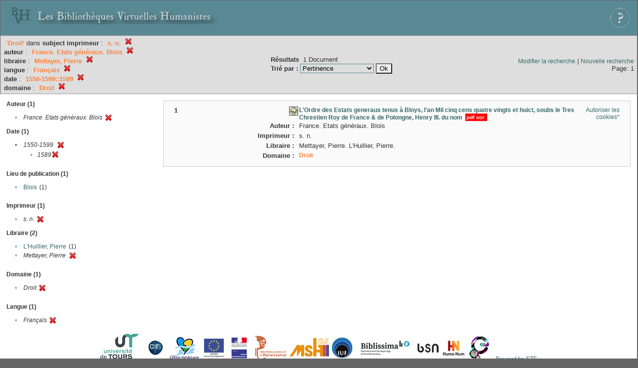

--- FILE ---
content_type: text/html;charset=UTF-8
request_url: http://xtf.bvh.univ-tours.fr/xtf/search?subject=Droit;subject-join=exact;rmode=none;brand=default;f3-imprimeur=s.%20n.;f4-creator=France.%20Etats%20g%C3%A9n%C3%A9raux.%20Blois;f5-libraire=Mettayer,%20Pierre;f7-language=Fran%C3%A7ais;f8-date=1550-1599::1589;f9-subject=Droit
body_size: 2992
content:

<!DOCTYPE html
  PUBLIC "-//W3C//DTD XHTML 1.0 Transitional//EN" "http://www.w3.org/TR/xhtml1/DTD/xhtml1-transitional.dtd">
<html xmlns="http://www.w3.org/1999/xhtml" xml:lang="en" lang="en"><head><meta http-equiv="Content-Type" content="text/html; charset=UTF-8; charset=UTF-8" /><title>XTF : Résultat de la recherche</title><link rel="stylesheet" href="css/default/results.css" type="text/css" /><link rel="shortcut icon" href="icons/default/favicon.ico" /><script src="script/yui/yahoo-dom-event.js" type="text/javascript"></script><script src="script/yui/connection-min.js" type="text/javascript"></script><script src="http://xtf.bvh.univ-tours.fr/xtf/script/jquery.js" type="text/javascript"></script><script src="http://xtf.bvh.univ-tours.fr/xtf/script/jquery.cookie.js" type="text/javascript"></script><script src="http://xtf.bvh.univ-tours.fr/xtf/script/jquery.ui.all.js" type="text/javascript"></script><script src="http://xtf.bvh.univ-tours.fr/xtf/script/jquery.tooltip.js" type="text/javascript"></script><script src="http://xtf.bvh.univ-tours.fr/xtf/script/tv.js" type="text/javascript"></script><script type="text/javascript">

  var _gaq = _gaq || [];
  _gaq.push(['_setAccount', 'UA-28856262-1']);
  _gaq.push(['_trackPageview']);

  (function() {
    var ga = document.createElement('script'); ga.type = 'text/javascript'; ga.async = true;
    ga.src = ('https:' == document.location.protocol ? 'https://ssl' : 'http://www') + '.google-analytics.com/ga.js';
    var s = document.getElementsByTagName('script')[0]; s.parentNode.insertBefore(ga, s);
  })();

</script></head><body><div class="header">
        <a href="http://www.bvh.univ-tours.fr/"><img class="your-logo" href="http://www.bvh.univ-tours.fr/" alt="Bibliothèques Virtuelles Humanistes" src="icons/default/bandeau.jpg" /></a>

                 <a href="docs/aide.html" target="_blank" style="float:right;padding:15px;"><img src="icons/default/aide.jpg" /></a>
        <br class="clear" />

      </div><div class="resultsHeader"><table><tr><td><div class="query"><div class="label"></div><div class="subQuery">
   
   
   
   
   
   
   
   
   
   
   
   
   
      <span class="subhit">'Droit'</span> dans <b>subject</b>
      
         <b>imprimeur</b> :
            <span class="subhit">s. n.</span>
          <a href="http://xtf.bvh.univ-tours.fr/xtf/search?subject=Droit;subject-join=exact;rmode=none;brand=default;f4-creator=France. Etats g%C3%A9n%C3%A9raux. Blois;f5-libraire=Mettayer, Pierre;f7-language=Fran%C3%A7ais;f8-date=1550-1599::1589;f9-subject=Droit"><img alt="Supprimer le critère de tri" title="Supprimer le critère de tri" src="http://xtf.bvh.univ-tours.fr/xtf/icons/default/fermer.png" /></a><br />
         <b>auteur</b> :
            <span class="subhit">France. Etats généraux. Blois</span>
          <a href="http://xtf.bvh.univ-tours.fr/xtf/search?subject=Droit;subject-join=exact;rmode=none;brand=default;f3-imprimeur=s. n.;f5-libraire=Mettayer, Pierre;f7-language=Fran%C3%A7ais;f8-date=1550-1599::1589;f9-subject=Droit"><img alt="Supprimer le critère de tri" title="Supprimer le critère de tri" src="http://xtf.bvh.univ-tours.fr/xtf/icons/default/fermer.png" /></a><br />
         <b>libraire</b> :
            <span class="subhit">Mettayer, Pierre</span>
          <a href="http://xtf.bvh.univ-tours.fr/xtf/search?subject=Droit;subject-join=exact;rmode=none;brand=default;f3-imprimeur=s. n.;f4-creator=France. Etats g%C3%A9n%C3%A9raux. Blois;f7-language=Fran%C3%A7ais;f8-date=1550-1599::1589;f9-subject=Droit"><img alt="Supprimer le critère de tri" title="Supprimer le critère de tri" src="http://xtf.bvh.univ-tours.fr/xtf/icons/default/fermer.png" /></a><br />
         <b>langue</b> :
            <span class="subhit">Français</span>
          <a href="http://xtf.bvh.univ-tours.fr/xtf/search?subject=Droit;subject-join=exact;rmode=none;brand=default;f3-imprimeur=s. n.;f4-creator=France. Etats g%C3%A9n%C3%A9raux. Blois;f5-libraire=Mettayer, Pierre;f8-date=1550-1599::1589;f9-subject=Droit"><img alt="Supprimer le critère de tri" title="Supprimer le critère de tri" src="http://xtf.bvh.univ-tours.fr/xtf/icons/default/fermer.png" /></a><br />
         <b>date</b> :
            <span class="subhit">1550-1599::1589</span>
          <a href="http://xtf.bvh.univ-tours.fr/xtf/search?subject=Droit;subject-join=exact;rmode=none;brand=default;f3-imprimeur=s. n.;f4-creator=France. Etats g%C3%A9n%C3%A9raux. Blois;f5-libraire=Mettayer, Pierre;f7-language=Fran%C3%A7ais;f9-subject=Droit"><img alt="Supprimer le critère de tri" title="Supprimer le critère de tri" src="http://xtf.bvh.univ-tours.fr/xtf/icons/default/fermer.png" /></a><br />
         <b>domaine</b> :
            <span class="subhit">Droit</span>
          <a href="http://xtf.bvh.univ-tours.fr/xtf/search?subject-join=exact;rmode=none;brand=default;f3-imprimeur=s. n.;f4-creator=France. Etats g%C3%A9n%C3%A9raux. Blois;f5-libraire=Mettayer, Pierre;f7-language=Fran%C3%A7ais;f8-date=1550-1599::1589"><img alt="Supprimer le critère de tri" title="Supprimer le critère de tri" src="http://xtf.bvh.univ-tours.fr/xtf/icons/default/fermer.png" /></a><br />
      
   
</div></div><td><b>Résultats</b> 
                        <span id="itemCount">1</span> Document<br /><form method="get" action="http://xtf.bvh.univ-tours.fr/xtf/search"><b>Trié par : </b><select size="1" name="sort"><option value="" selected="selected">Pertinence</option><option value="title">Titre</option><option value="creator">Auteur</option><option value="year">Date d'édition</option><option value="pubPlace">Lieu de publication</option><option value="imprimeur">Imprimeur</option><option value="publidate">Date de mise en ligne</option></select><input type="hidden" name="subject" value="Droit" /><input type="hidden" name="subject-join" value="exact" /><input type="hidden" name="rmode" value="none" /><input type="hidden" name="brand" value="default" /><input type="hidden" name="f3-imprimeur" value="s. n." /><input type="hidden" name="f4-creator" value="France. Etats généraux. Blois" /><input type="hidden" name="f5-libraire" value="Mettayer, Pierre" /><input type="hidden" name="f7-language" value="Français" /><input type="hidden" name="f8-date" value="1550-1599::1589" /><input type="hidden" name="f9-subject" value="Droit" /> <input type="submit" value="Ok" /></form></td></td><td class="right"><a href="http://xtf.bvh.univ-tours.fr/xtf/search?subject=Droit;subject-join=exact;rmode=none;brand=default;f3-imprimeur=s. n.;f4-creator=France. Etats g%C3%A9n%C3%A9raux. Blois;f5-libraire=Mettayer, Pierre;f7-language=Fran%C3%A7ais;f8-date=1550-1599::1589;f9-subject=Droit;smode=simple-modify">Modifier la recherche</a> | <a href="http://xtf.bvh.univ-tours.fr/xtf/search">Nouvelle recherche</a><span class="right"><br />Page: 1</span></td></tr></table></div><div class="results"><table><tr><td class="facet"><div class="facet"><div class="facetName">Auteur (1)</div><div class="facetGroup"><table><tr><td class="col1">•</td><td class="col2"><i>France. Etats généraux. Blois</i></td><td class="col3"><a href="search?subject=Droit;subject-join=exact;rmode=none;brand=default;f3-imprimeur=s. n.;f5-libraire=Mettayer, Pierre;f7-language=Fran%C3%A7ais;f8-date=1550-1599::1589;f9-subject=Droit"><img alt="Supprimer le critère de tri" title="Supprimer le critère de tri" src="http://xtf.bvh.univ-tours.fr/xtf/icons/default/fermer.png" /></a></td></tr></table></div></div><div class="facet"><div class="facetName">Date (1)</div><div class="facetGroup"><table><tr><td class="col1"><a href="search?subject=Droit;subject-join=exact;rmode=none;brand=default;f3-imprimeur=s. n.;f4-creator=France. Etats g%C3%A9n%C3%A9raux. Blois;f5-libraire=Mettayer, Pierre;f7-language=Fran%C3%A7ais;f9-subject=Droit">

                     •
                  </a></td><td class="col2"><em>1550-1599</em></td><td class="col3"><a href="search?subject=Droit;subject-join=exact;rmode=none;brand=default;f3-imprimeur=s. n.;f4-creator=France. Etats g%C3%A9n%C3%A9raux. Blois;f5-libraire=Mettayer, Pierre;f7-language=Fran%C3%A7ais;f9-subject=Droit"><img alt="Supprimer le critère de tri" title="Supprimer le critère de tri" src="http://xtf.bvh.univ-tours.fr/xtf/icons/default/fermer.png" /></a></td></tr><tr><td class="col1"></td><td class="col2" colspan="2"><div class="facetSubGroup"><table border="0" cellspacing="0" cellpadding="0"><tr><td class="col1">•</td><td class="col2"><i>1589</i></td><td class="col3"><a href="search?subject=Droit;subject-join=exact;rmode=none;brand=default;f3-imprimeur=s. n.;f4-creator=France. Etats g%C3%A9n%C3%A9raux. Blois;f5-libraire=Mettayer, Pierre;f7-language=Fran%C3%A7ais;f9-subject=Droit;f10-date=1550-1599"><img alt="Supprimer le critère de tri" title="Supprimer le critère de tri" src="http://xtf.bvh.univ-tours.fr/xtf/icons/default/fermer.png" /></a></td></tr></table></div></td></tr></table></div></div><div class="facet"><div class="facetName"></div><div class="facetGroup"><table></table></div></div><div class="facet"><div class="facetName">Lieu de publication (1)</div><div class="facetGroup"><table><tr><td class="col1">•</td><td class="col2"><a href="search?subject=Droit;subject-join=exact;rmode=none;brand=default;f3-imprimeur=s. n.;f4-creator=France. Etats g%C3%A9n%C3%A9raux. Blois;f5-libraire=Mettayer, Pierre;f7-language=Fran%C3%A7ais;f8-date=1550-1599::1589;f9-subject=Droit;f10-pubPlace=Blois">Blois</a></td><td class="col3">
                  (1)
               </td></tr></table></div></div><div class="facet"><div class="facetName"></div><div class="facetGroup"><table></table></div></div><div class="facet"><div class="facetName">Imprimeur (1)</div><div class="facetGroup"><table><tr><td class="col1">•</td><td class="col2"><i>s. n.</i></td><td class="col3"><a href="search?subject=Droit;subject-join=exact;rmode=none;brand=default;f4-creator=France. Etats g%C3%A9n%C3%A9raux. Blois;f5-libraire=Mettayer, Pierre;f7-language=Fran%C3%A7ais;f8-date=1550-1599::1589;f9-subject=Droit"><img alt="Supprimer le critère de tri" title="Supprimer le critère de tri" src="http://xtf.bvh.univ-tours.fr/xtf/icons/default/fermer.png" /></a></td></tr></table></div></div><div class="facet"><div class="facetName">Libraire (2)</div><div class="facetGroup"><table><tr><td class="col1">•</td><td class="col2"><a href="search?subject=Droit;subject-join=exact;rmode=none;brand=default;f3-imprimeur=s. n.;f4-creator=France. Etats g%C3%A9n%C3%A9raux. Blois;f5-libraire=Mettayer, Pierre;f7-language=Fran%C3%A7ais;f8-date=1550-1599::1589;f9-subject=Droit;f10-libraire=L'Huillier, Pierre">L'Huillier, Pierre</a></td><td class="col3">
                  (1)
               </td></tr><tr><td class="col1">•</td><td class="col2"><i>Mettayer, Pierre</i></td><td class="col3"><a href="search?subject=Droit;subject-join=exact;rmode=none;brand=default;f3-imprimeur=s. n.;f4-creator=France. Etats g%C3%A9n%C3%A9raux. Blois;f7-language=Fran%C3%A7ais;f8-date=1550-1599::1589;f9-subject=Droit"><img alt="Supprimer le critère de tri" title="Supprimer le critère de tri" src="http://xtf.bvh.univ-tours.fr/xtf/icons/default/fermer.png" /></a></td></tr></table></div></div><div class="facet"><div class="facetName"></div><div class="facetGroup"><table></table></div></div><div class="facet"><div class="facetName">Domaine (1)</div><div class="facetGroup"><table><tr><td class="col1">•</td><td class="col2"><i>Droit</i></td><td class="col3"><a href="search?subject=Droit;subject-join=exact;rmode=none;brand=default;f3-imprimeur=s. n.;f4-creator=France. Etats g%C3%A9n%C3%A9raux. Blois;f5-libraire=Mettayer, Pierre;f7-language=Fran%C3%A7ais;f8-date=1550-1599::1589"><img alt="Supprimer le critère de tri" title="Supprimer le critère de tri" src="http://xtf.bvh.univ-tours.fr/xtf/icons/default/fermer.png" /></a></td></tr></table></div></div><div class="facet"><div class="facetName"></div><div class="facetGroup"><table></table></div></div><div class="facet"><div class="facetName">Langue (1)</div><div class="facetGroup"><table><tr><td class="col1">•</td><td class="col2"><i>Français</i></td><td class="col3"><a href="search?subject=Droit;subject-join=exact;rmode=none;brand=default;f3-imprimeur=s. n.;f4-creator=France. Etats g%C3%A9n%C3%A9raux. Blois;f5-libraire=Mettayer, Pierre;f8-date=1550-1599::1589;f9-subject=Droit"><img alt="Supprimer le critère de tri" title="Supprimer le critère de tri" src="http://xtf.bvh.univ-tours.fr/xtf/icons/default/fermer.png" /></a></td></tr></table></div></div></td><td class="docHit"><div id="main_1" class="docHit"><table cellspacing="0"><tr height="25px;"><td class="col1"><b>1</b></td><td rowspan="20" width="125px" align="top" valign="middle" style="padding-right:1px;"><br /></td><td class="col2"><img class="typeIcon" border="1px solid #666;;" src="http://xtf.bvh.univ-tours.fr/xtf/icons/default/facsimile.png" alt="Corpus Fac-similés" title="Corpus Fac-similés" /></td><td class="col3"><a href="http://xtf.bvh.univ-tours.fr/xtf/data/pdf/B410186201_LI118_mrc/B410186201_LI118_mrc.pdf"><strong>L'Ordre des Estats generaux tenus à Bloys, l'an Mil cinq cens quatre
    vingts et huict, soubs le Tres Chrestien Roy de France &amp; de Polongne,
    Henry III. du nom</strong></a> <span class="typeIcon"><img src="http://xtf.bvh.univ-tours.fr/xtf/icons/default/i_pdf.gif" class="typeIcon" /></span></td><td class="col4"><span><a href="javascript:alert('Pour utiliser le panier, votre navigateur doit autoriser les cookies.')">Autoriser les cookies*</a></span></td></tr><tr height="20px;"><td class="col1"> </td><td class="col2"><b>Auteur :  </b></td><td class="col3">France. Etats généraux. Blois</td></tr><tr height="20px;"><td class="col1"> </td><td class="col2"><b>Imprimeur :  </b></td><td class="col3">s. n.</td></tr><tr height="20px;"><td class="col1"> </td><td class="col2"><b>Libraire :  </b></td><td class="col3">Mettayer, Pierre. L'Huillier, Pierre. </td></tr><!-- Encodage:  --><tr height="20px;"><td class="col1"> </td><td class="col2"><b>Domaine :  </b></td><td class="col3"><a href="http://xtf.bvh.univ-tours.fr/xtf/search?subject=Droit;subject-join=exact;smode=simple;rmode=none;style=;brand=default"><span class="hit">Droit</span></a></td></tr></table></div></td></tr></table></div><div class="footer">
         <img src="http://www.bvh.univ-tours.fr/consult/basdepage.jpg" />
         <a href="http://xtf.cdlib.org/" target="_blank" style="font-family:Garamond;margin:5px;">Powered by XTF</a>
<!--         <img height="20px" style="margin-bottom:14px;" src="icons/default/xtf_logo.gif"/>-->
      </div></body></html>